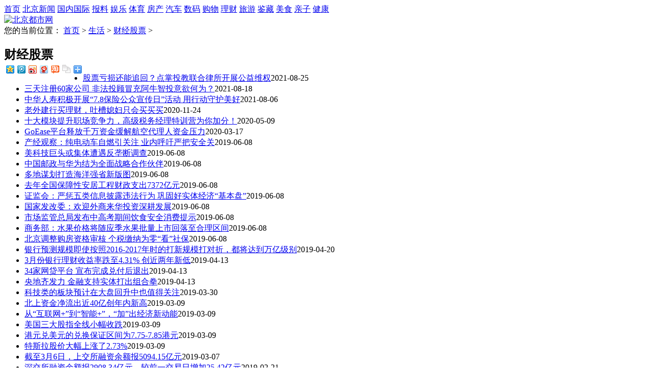

--- FILE ---
content_type: text/html
request_url: http://bjdsw.com.cn/caijing/
body_size: 9175
content:
<!DOCTYPE HTML>
<html>
<head>
<meta charset="utf-8">
<title>生活  /  财经股票_北京都市网 - 北京生活信息网站</title>
<meta name="keywords" content="" />
<meta name="description" content="" />
<script type="text/javascript" src="http://www.bjdsw.com.cn/templets/moban/js/jqq.js"></script>
<script type="text/javascript" src="http://www.bjdsw.com.cn/templets/moban/js/content.js"></script>
<link href="http://www.bjdsw.com.cn/templets/moban/style/base.css" rel="stylesheet" type="text/css" />
<link href="http://www.bjdsw.com.cn/templets/moban/style/nav.css" rel="stylesheet" type="text/css" />
<link href="http://www.bjdsw.com.cn/templets/moban/style/content.css" rel="stylesheet" type="text/css" />
</head>
<body>
<link href="http://www.bjdsw.com.cn/templets/moban/style/top96.css" rel="stylesheet" type="text/css" />
<div class="top96">
	<div class="in"> <a href="/" target="_blank">首页</a> <a href="/bjnews" target="_blank">北京新闻</a> <a href="/gngj/" class="t4" target="_blank">国内国际</a> <a href="/blt/" target="_blank">报料</a> <a href="/yule" target="_blank">娱乐</a> <a href="/news/tiyu" target="_blank">体育</a> <a href="/fangchan" target="_blank">房产</a> <a href="/qiche" target="_blank">汽车</a> <a href="/keji" target="_blank">数码</a> <a href="/shishang" target="_blank">购物</a> <a href="/caijing" target="_blank">理财</a> <a href="/a/lvyou" target="_blank">旅游</a> <a href="/jiancang" target="_blank">鉴藏</a> <a href="/meishi" target="_blank">美食</a> <a href="/qinzi" target="_blank">亲子</a> <a href="/jiankang" target="_blank">健康</a> <a href="/plus/list.php?tid=59" target="_blank"></a> <a href="/" target="_blank" class="red t4"></a> </div>
</div><!--<page cms="enorth webpublisher"  version="5.0.0 /2011100803" server_name="svctag-cnjk13x" parse_date="2013-10-08 11:23:48" cost="15" parse_result="0" input_mode="manual"></page>-->
<!-- c3Nav 内容页3-频道导航 @St. 2013-09-01 -->
<link href="http://www.bjdsw.com.cn/templets/moban/style/navAll.css" rel="stylesheet" type="text/css" />
<div class="channel">
	<div class="logo"><a title="北京都市网 " href="/" target="_self"><img width="160" height="55" alt="北京都市网" src="/templets/moban/images/yzdsb.com.cn.png"></a></div>
</div>
<div class="navBg"></div>
<span class="blank9">
</span>
<!--<page cms="enorth webpublisher"  version="5.0.0 /2011100803" server_name="YN-pub" parse_date="2012-08-29 12:34:51" cost="16" parse_result="0" input_mode="manual"></page>--> 
<span class="blank8"></span>
<div class="area content">
	<div class="bread">您的当前位置：
<!--function position2(>,11111) parse begin-->
<a href='http://www.bjdsw.com.cn/'>首页</a> > <a href='http://www.bjdsw.com.cn/a/shenghuo/'>生活</a> > <a href='http://www.bjdsw.com.cn/caijing/'>财经股票</a> > 
<!--function: position2(>,11111) parse end  0ms cost! -->
 </div>
	<div class="mainBox">
		<div class="main bg">
			<div class="channelList">
				<h2 class="colTitle">财经股票 
					<span class="shareTop"> 
	<!-- Baidu Button BEGIN -->
	<div id="bdshare" class="bdshare_t bds_tools get-codes-bdshare">
		<a class="bds_qzone"></a>
		<a class="bds_tqq"></a>
		<a class="bds_tsina"></a>
		<a class="bds_t163"></a>
		<a class="bds_taobao"></a>
		<a class="bds_copy"></a>
		<span class="bds_more"></span>
	</div>
	<!-- Baidu Button END --> 
</span><!--<page cms="enorth webpublisher"  version="5.0.0 /2011100803" server_name="YN-pub" parse_date="2012-06-03 22:45:42" cost="16" parse_result="0" input_mode="manual"></page>--> 
				</h2>
				<!-- c3List 内容页3-列表 -->
<ul class="list" tag="liAutoBlank">
<li><a href="http://www.bjdsw.com.cn/caijing/2021082511287.html" title="股票亏损还能追回？点掌投教联合律所开展公益维权"  target="_blank">股票亏损还能追回？点掌投教联合律所开展公益维权</a><span>2021-08-25</span></li><li><a href="http://www.bjdsw.com.cn/caijing/2021081811283.html" title="三天注册60家公司 非法投顾冒充阿牛智投意欲何为？"  target="_blank">三天注册60家公司 非法投顾冒充阿牛智投意欲何为？</a><span>2021-08-18</span></li><li><a href="http://www.bjdsw.com.cn/caijing/2021080611278.html" title="中华人寿积极开展“7.8保险公众宣传日”活动 用行动守护美好"  target="_blank">中华人寿积极开展“7.8保险公众宣传日”活动 用行动守护美好</a><span>2021-08-06</span></li><li><a href="http://www.bjdsw.com.cn/caijing/2020112410872.html" title="老外建行买理财，吐槽媳妇只会买买买"  target="_blank">老外建行买理财，吐槽媳妇只会买买买</a><span>2020-11-24</span></li><li><a href="http://www.bjdsw.com.cn/caijing/2020050910623.html" title="十大模块提升职场竞争力，高级税务经理特训营为你加分！"  target="_blank">十大模块提升职场竞争力，高级税务经理特训营为你加分！</a><span>2020-05-09</span></li><li><a href="http://www.bjdsw.com.cn/caijing/2020031710566.html" title="GoEase平台释放千万资金缓解航空代理人资金压力"  target="_blank">GoEase平台释放千万资金缓解航空代理人资金压力</a><span>2020-03-17</span></li><li><a href="http://www.bjdsw.com.cn/caijing/201906089953.html" title="产经观察：纯电动车自燃引关注 业内呼吁严把安全关"  target="_blank">产经观察：纯电动车自燃引关注 业内呼吁严把安全关</a><span>2019-06-08</span></li><li><a href="http://www.bjdsw.com.cn/caijing/201906089952.html" title="美科技巨头或集体遭遇反垄断调查"  target="_blank">美科技巨头或集体遭遇反垄断调查</a><span>2019-06-08</span></li><li><a href="http://www.bjdsw.com.cn/caijing/201906089951.html" title="中国邮政与华为结为全面战略合作伙伴"  target="_blank">中国邮政与华为结为全面战略合作伙伴</a><span>2019-06-08</span></li><li><a href="http://www.bjdsw.com.cn/caijing/201906089950.html" title="多地谋划打造海洋强省新版图"  target="_blank">多地谋划打造海洋强省新版图</a><span>2019-06-08</span></li><li><a href="http://www.bjdsw.com.cn/caijing/201906089949.html" title="去年全国保障性安居工程财政支出7372亿元"  target="_blank">去年全国保障性安居工程财政支出7372亿元</a><span>2019-06-08</span></li><li><a href="http://www.bjdsw.com.cn/caijing/201906089948.html" title="证监会：严惩五类信息披露违法行为  巩固好实体经济“基本盘”"  target="_blank">证监会：严惩五类信息披露违法行为  巩固好实体经济“基本盘”</a><span>2019-06-08</span></li><li><a href="http://www.bjdsw.com.cn/caijing/201906089947.html" title="国家发改委：欢迎外商来华投资深耕发展"  target="_blank">国家发改委：欢迎外商来华投资深耕发展</a><span>2019-06-08</span></li><li><a href="http://www.bjdsw.com.cn/caijing/201906089946.html" title="市场监管总局发布中高考期间饮食安全消费提示"  target="_blank">市场监管总局发布中高考期间饮食安全消费提示</a><span>2019-06-08</span></li><li><a href="http://www.bjdsw.com.cn/caijing/201906089945.html" title="商务部：水果价格将随应季水果批量上市回落至合理区间"  target="_blank">商务部：水果价格将随应季水果批量上市回落至合理区间</a><span>2019-06-08</span></li><li><a href="http://www.bjdsw.com.cn/caijing/201906089944.html" title="北京调整购房资格审核 个税缴纳为零“看”社保"  target="_blank">北京调整购房资格审核 个税缴纳为零“看”社保</a><span>2019-06-08</span></li><li><a href="http://www.bjdsw.com.cn/caijing/201904209649.html" title="银行预测规模即使按照2016-2017年时的打新规模打对折，都将达到万亿级别"  target="_blank">银行预测规模即使按照2016-2017年时的打新规模打对折，都将达到万亿级别</a><span>2019-04-20</span></li><li><a href="http://www.bjdsw.com.cn/caijing/201904139616.html" title="3月份银行理财收益率跌至4.31% 创近两年新低"  target="_blank">3月份银行理财收益率跌至4.31% 创近两年新低</a><span>2019-04-13</span></li><li><a href="http://www.bjdsw.com.cn/caijing/201904139615.html" title="34家网贷平台 宣布完成兑付后退出"  target="_blank">34家网贷平台 宣布完成兑付后退出</a><span>2019-04-13</span></li><li><a href="http://www.bjdsw.com.cn/caijing/201904139612.html" title="央地齐发力 金融支持实体打出组合拳"  target="_blank">央地齐发力 金融支持实体打出组合拳</a><span>2019-04-13</span></li><li><a href="http://www.bjdsw.com.cn/caijing/201903309590.html" title="科技类的板块预计在大盘回升中也值得关注"  target="_blank">科技类的板块预计在大盘回升中也值得关注</a><span>2019-03-30</span></li><li><a href="http://www.bjdsw.com.cn/caijing/201903099549.html" title="北上资金净流出近40亿创年内新高"  target="_blank">北上资金净流出近40亿创年内新高</a><span>2019-03-09</span></li><li><a href="http://www.bjdsw.com.cn/caijing/201903099548.html" title="从“互联网+”到“智能+”，“加”出经济新动能"  target="_blank">从“互联网+”到“智能+”，“加”出经济新动能</a><span>2019-03-09</span></li><li><a href="http://www.bjdsw.com.cn/caijing/201903099533.html" title="美国三大股指全线小幅收跌"  target="_blank">美国三大股指全线小幅收跌</a><span>2019-03-09</span></li><li><a href="http://www.bjdsw.com.cn/caijing/201903099531.html" title="港元兑美元的兑换保证区间为7.75-7.85港元"  target="_blank">港元兑美元的兑换保证区间为7.75-7.85港元</a><span>2019-03-09</span></li><li><a href="http://www.bjdsw.com.cn/caijing/201903099527.html" title="特斯拉股价大幅上涨了2.73%"  target="_blank">特斯拉股价大幅上涨了2.73%</a><span>2019-03-09</span></li><li><a href="http://www.bjdsw.com.cn/caijing/201903079510.html" title="截至3月6日，上交所融资余额报5094.15亿元"  target="_blank">截至3月6日，上交所融资余额报5094.15亿元</a><span>2019-03-07</span></li><li><a href="http://www.bjdsw.com.cn/caijing/201902219473.html" title="深交所融资余额报2908.34亿元，较前一交易日增加25.42亿元"  target="_blank">深交所融资余额报2908.34亿元，较前一交易日增加25.42亿元</a><span>2019-02-21</span></li><li><a href="http://www.bjdsw.com.cn/caijing/201902219471.html" title="国内期市开盘多数飘红，工业品普涨，沥青涨超3%"  target="_blank">国内期市开盘多数飘红，工业品普涨，沥青涨超3%</a><span>2019-02-21</span></li><li><a href="http://www.bjdsw.com.cn/caijing/201902219469.html" title="香港恒生指数开盘下跌0.22%"  target="_blank">香港恒生指数开盘下跌0.22%</a><span>2019-02-21</span></li><li><a href="http://www.bjdsw.com.cn/caijing/201902159439.html" title="对于杠杆的运用要适度、合理、合规，不宜盲目、违规加杠杆"  target="_blank">对于杠杆的运用要适度、合理、合规，不宜盲目、违规加杠杆</a><span>2019-02-15</span></li><li><a href="http://www.bjdsw.com.cn/caijing/201902159438.html" title="韩国KOSPI指数开盘下跌0.80%，报2225.85点"  target="_blank">韩国KOSPI指数开盘下跌0.80%，报2225.85点</a><span>2019-02-15</span></li><li><a href="http://www.bjdsw.com.cn/caijing/201902149426.html" title="近期对少数个股潜在的业绩“爆雷”风险仍然需要继续保持警惕"  target="_blank">近期对少数个股潜在的业绩“爆雷”风险仍然需要继续保持警惕</a><span>2019-02-14</span></li><li><a href="http://www.bjdsw.com.cn/caijing/201902149423.html" title="永兴特钢控股：拟向全体股东每10股派10元（含税）"  target="_blank">永兴特钢控股：拟向全体股东每10股派10元（含税）</a><span>2019-02-14</span></li><li><a href="http://www.bjdsw.com.cn/caijing/201902029405.html" title="LME期锌收涨2.2%，创2018年7月4日以来收盘新高"  target="_blank">LME期锌收涨2.2%，创2018年7月4日以来收盘新高</a><span>2019-02-02</span></li><li><a href="http://www.bjdsw.com.cn/caijing/201902029403.html" title="去通道、降杠杆的严监管之下，证券公司的资产管理规模已经连续两年下降"  target="_blank">去通道、降杠杆的严监管之下，证券公司的资产管理规模已经连续两年下降</a><span>2019-02-02</span></li><li><a href="http://www.bjdsw.com.cn/caijing/201902029402.html" title="多家券商表示目前已经在备战接口开放"  target="_blank">多家券商表示目前已经在备战接口开放</a><span>2019-02-02</span></li><li><a href="http://www.bjdsw.com.cn/caijing/201902019397.html" title="证监会指导交易所完善融资融券交易机制，扩大标的证券范围"  target="_blank">证监会指导交易所完善融资融券交易机制，扩大标的证券范围</a><span>2019-02-01</span></li><li><a href="http://www.bjdsw.com.cn/caijing/201902019396.html" title="汉威科技：控股股东670万股股份解除质押"  target="_blank">汉威科技：控股股东670万股股份解除质押</a><span>2019-02-01</span></li><li><a href="http://www.bjdsw.com.cn/caijing/201902019395.html" title="此次推出的注册制，确定在科创板先行先试"  target="_blank">此次推出的注册制，确定在科创板先行先试</a><span>2019-02-01</span></li><li><a href="http://www.bjdsw.com.cn/caijing/201902019392.html" title="新三板公司上市热情不减，本周就有4家公司进入了上市辅导期"  target="_blank">新三板公司上市热情不减，本周就有4家公司进入了上市辅导期</a><span>2019-02-01</span></li><li><a href="http://www.bjdsw.com.cn/caijing/201902019388.html" title="人民币兑美元中间价报6.7081，下调56点"  target="_blank">人民币兑美元中间价报6.7081，下调56点</a><span>2019-02-01</span></li><li><a href="http://www.bjdsw.com.cn/caijing/201901319371.html" title="仅1月29日、30日及31日三天，约有79家公司宣布“预亏不低于10亿元”"  target="_blank">仅1月29日、30日及31日三天，约有79家公司宣布“预亏不低于10亿元”</a><span>2019-01-31</span></li><li><a href="http://www.bjdsw.com.cn/caijing/201901309358.html" title="CBS工具与QE的更大区别是“以券换券”，不直接增加基础货币投放"  target="_blank">CBS工具与QE的更大区别是“以券换券”，不直接增加基础货币投放</a><span>2019-01-30</span></li><li><a href="http://www.bjdsw.com.cn/caijing/201901299322.html" title="目前公募偏股型基金当前最新仓位为57.77%，总体处于历史中位水平"  target="_blank">目前公募偏股型基金当前最新仓位为57.77%，总体处于历史中位水平</a><span>2019-01-29</span></li><li><a href="http://www.bjdsw.com.cn/caijing/201901289308.html" title="搜于特2018年公司预计盈利3.37亿元-4.59亿元"  target="_blank">搜于特2018年公司预计盈利3.37亿元-4.59亿元</a><span>2019-01-28</span></li><li><a href="http://www.bjdsw.com.cn/caijing/201901259295.html" title="央行当日实现净回笼100亿元，本周净回笼7700亿元"  target="_blank">央行当日实现净回笼100亿元，本周净回笼7700亿元</a><span>2019-01-25</span></li><li><a href="http://www.bjdsw.com.cn/caijing/201901249285.html" title="“14宁宝塔MTN001”将继续列入可能下调信用等级的观察名单。"  target="_blank">“14宁宝塔MTN001”将继续列入可能下调信用等级的观察名单。</a><span>2019-01-24</span></li>
</ul>
<div class="btn">
<!--function selectpage() parse begin-->
 <div class="dede_pages">
   <ul class="pagelist">
    <li>首页</li>
<li class="thisclass">1</li>
<li><a href='list_39_2.html'>2</a></li>
<li><a href='list_39_3.html'>3</a></li>
<li><a href='list_39_4.html'>4</a></li>
<li><a href='list_39_5.html'>5</a></li>
<li><a href='list_39_6.html'>6</a></li>
<li><a href='list_39_7.html'>7</a></li>
<li><a href='list_39_8.html'>8</a></li>
<li><a href='list_39_9.html'>9</a></li>
<li><a href='list_39_10.html'>10</a></li>
<li><a href='list_39_2.html'>下一页</a></li>
<li><a href='list_39_10.html'>末页</a></li>
<li><select name='sldd' style='width:42px' onchange='location.href=this.options[this.selectedIndex].value;'>
<option value='list_39_1.html' selected>1</option>
<option value='list_39_2.html'>2</option>
<option value='list_39_3.html'>3</option>
<option value='list_39_4.html'>4</option>
<option value='list_39_5.html'>5</option>
<option value='list_39_6.html'>6</option>
<option value='list_39_7.html'>7</option>
<option value='list_39_8.html'>8</option>
<option value='list_39_9.html'>9</option>
<option value='list_39_10.html'>10</option>
</select></li>
<li><span class="pageinfo">共 <strong>10</strong>页<strong>468</strong>条</span></li>

   </ul>
  </div>
<!--function: selectpage() parse end  16ms cost! -->
</div>
				<span class="blank35"></span>
				<div class="share"> 
	<!--<span class="t">分享到：</span> --> 
	<!-- Baidu Button BEGIN -->
	<div id="bdshare" class="bdshare_t bds_tools_32 get-codes-bdshare">
		<a class="bds_tsina"></a>
		<a class="bds_qzone"></a>
		<a class="bds_tqq"></a>
		<a class="bds_t163"></a>
		<a class="bds_taobao"></a>
		<a class="bds_kaixin001"></a>
		<a class="bds_renren"></a>
		<a class="bds_copy"></a>
		<span class="bds_more">更多</span>
		<a class="shareCount"></a>
	</div>
	<!-- Baidu Button END --> 
</div>
<!--<page cms="enorth webpublisher"  version="5.0.0 /2011100803" server_name="svctag-cnjk13x" parse_date="2013-05-10 15:17:02" cost="31" parse_result="0" input_mode="manual"></page>--> 
			</div>
		</div>
<!-- 2012-08-28 @Army. --> 
</div>
	<div class="side"><!-- c3Side @st. &Army 2013-10-24 -->
<div class="col">
	<h2 class="colTitle">新闻排行榜</h2>
	<ol class="list num">
      <li><a href="http://www.bjdsw.com.cn/yule/201801237711.html" title="《芳华》绽放，“魅丽塞班”迎接海岛升级体验新篇章">《芳华》绽放，“魅丽塞班”迎接海岛升级体验新篇章</a></li>
<li><a href="http://www.bjdsw.com.cn/news/2019120310409.html" title="“国际残疾人日”美团发布数据报告：盲人按摩店近80%评论为5星好评">“国际残疾人日”美团发布数据报告：盲人按摩店近80%评论为5星好评</a></li>
<li><a href="http://www.bjdsw.com.cn/jczt/8898.html" title="德丰利达投资铁皮石斛，让您冬季滋补无忧.">德丰利达投资铁皮石斛，让您冬季滋补无忧.</a></li>
<li><a href="http://www.bjdsw.com.cn/jczt/8753.html" title="德丰利达投资康养产业再绘新蓝图,新中街养老驿站正式揭牌.">德丰利达投资康养产业再绘新蓝图,新中街养老驿站正式揭牌.</a></li>
<li><a href="http://www.bjdsw.com.cn/jczt/9810.html" title="腾讯优图贾佳亚：AI进入产业应用时代，计算机视觉技术应用呈现三大趋势.">腾讯优图贾佳亚：AI进入产业应用时代，计算机视觉技术应用呈现三大趋势.</a></li>
<li><a href="http://www.bjdsw.com.cn/jczt/8606.html" title="茂源德丰利达理财为您分享理财技巧.">茂源德丰利达理财为您分享理财技巧.</a></li>
<li><a href="http://www.bjdsw.com.cn/jczt/8607.html" title="茂源德丰利达理财为您分享理财技巧.">茂源德丰利达理财为您分享理财技巧.</a></li>
<li><a href="http://www.bjdsw.com.cn/jczt/9821.html" title="2019全球数字生态大会腾讯优图戴宇荣：用深度学习技术为工业行业创造价值.">2019全球数字生态大会腾讯优图戴宇荣：用深度学习技术为工业行业创造价值.</a></li>
<li><a href="http://www.bjdsw.com.cn/jczt/9820.html" title="腾讯优图以深度学习为基础，AI+工业解决方案已在多个质检领域落地.">腾讯优图以深度学习为基础，AI+工业解决方案已在多个质检领域落地.</a></li>
<li><a href="http://www.bjdsw.com.cn/info/2018098415.html" title="韩国前总理李寿成愉快接受陈磊赠送汉顶陨石能量牙膏.">韩国前总理李寿成愉快接受陈磊赠送汉顶陨石能量牙膏.</a></li>

	</ol>
</div>
<span id="adSide"></span>
<div class="col">
	<h2 class="colTitle"><a href="/yule/">娱乐新闻</a> <a href="/yule/" class="more">更多</a></h2>
<a class="pic" href='http://www.bjdsw.com.cn/yule/2021072011260.html' title="王彦霖亲选，格乐利雅艺术中心倾力打造明星海岛婚礼"><img src='http://www.bjdsw.com.cn/uploads/allimg/210720/1_0H0102514SJ.png' alt='王彦霖亲选，格乐利雅艺术中心倾力打造明星海岛婚礼' title="王彦霖亲选，格乐利雅艺术中心倾力打造明星海岛婚礼"  border='0'  width="120" height="90" /><span>王彦霖亲选，格乐利雅艺术中心倾力打造明星海岛婚礼</span></a>
<a class="pic" href='http://www.bjdsw.com.cn/yule/2020062910657.html' title="王一博这就是街舞，MOTA酒这就是时尚"><img src='http://www.bjdsw.com.cn/uploads/allimg/200629/1_062915220Y538.png' alt='王一博这就是街舞，MOTA酒这就是时尚' title="王一博这就是街舞，MOTA酒这就是时尚"  border='0'  width="120" height="90" /><span>王一博这就是街舞，MOTA酒这就是时尚</span></a>

	<span class="clear"></span>
	<ul class="list">
      <li><a href="http://www.bjdsw.com.cn/yule/2021072011260.html" title="王彦霖亲选，格乐利雅艺术中心倾力打造明星海岛婚礼">王彦霖亲选，格乐利雅艺术中心倾力打造明星海岛婚礼</a></li>
<li><a href="http://www.bjdsw.com.cn/yule/2021071911259.html" title="演员王彦霖海岛婚礼现场引关注，为何明星婚礼都选择了格乐利雅？">演员王彦霖海岛婚礼现场引关注，为何明星婚礼都选择了格乐利雅？</a></li>
<li><a href="http://www.bjdsw.com.cn/yule/2020062910657.html" title="王一博这就是街舞，MOTA酒这就是时尚">王一博这就是街舞，MOTA酒这就是时尚</a></li>
<li><a href="http://www.bjdsw.com.cn/yule/2020061010643.html" title="华熙生物·润致携手北京博瑞娜，以“艺”传情，向最美逆行致敬">华熙生物·润致携手北京博瑞娜，以“艺”传情，向最美逆行致敬</a></li>
<li><a href="http://www.bjdsw.com.cn/yule/2019122410456.html" title="双色球12亿大派奖最后一期，抽奖好礼送不停">双色球12亿大派奖最后一期，抽奖好礼送不停</a></li>

	</ul>
</div></div>
	<span class="clear"></span>
	<div class="back"><a href="/plus/list.php?tid=2" class="btn"><strong>返回新闻中心首页</strong></a></div>
</div>
<!-- bottom js -->
<script type="text/javascript" src="http://www.bjdsw.com.cn/templets/moban/js/bottom.js"></script> 
<div style="display: none;">
<!-- bjdsw.com.cn Baidu tongji analytics -->
<script type="text/javascript">
var _bdhmProtocol = (("https:" == document.location.protocol) ? " https://" : " http://");
document.write(unescape("%3Cscript src='" + _bdhmProtocol + "hm.baidu.com/h.js%3F24de316f0173873d55cf4bb4fbb39116' type='text/javascript'%3E%3C/script%3E"));
</script>
<script type="text/javascript">
var _bdhmProtocol = (("https:" == document.location.protocol) ? " https://" : " http://");
document.write(unescape("%3Cscript src='" + _bdhmProtocol + "hm.baidu.com/h.js%3F35d491db7712cb08b9658e24ab389068' type='text/javascript'%3E%3C/script%3E"));
</script>
</div>
<!-- baidu share begin --> 
<script type="text/javascript" id="bdshare_js" data="type=tools&mini=1&uid=694310" ></script> 
<script type="text/javascript" id="bdshare_js" data="type=tools&uid=694310" ></script> 
<script type="text/javascript" id="bdshell_js"></script> 
<script type="text/javascript">
	var bds_config = {'snsKey':{'tsina':'2462072935','tqq':'您的QQ微博的appkey'}};
	document.getElementById("bdshell_js").src = "http://bdimg.share.baidu.com/static/js/shell_v2.js?cdnversion=" + new Date().getHours();
</script> 
<!-- baidu share end --> 
<!-- baidu like begin --> 
<script id="bdlike_shell"></script> 
<script>
	var bdShare_config = {
		"type":"small",
		"color":"orange",
		"uid":"694310"
	};
	document.getElementById("bdlike_shell").src="http://bdimg.share.baidu.com/static/js/like_shell.js?t=" + new Date().getHours();
</script> 
<script src="http://www.bjdsw.com.cn/templets/moban/js/adC3.js" type="text/javascript"></script> 
</body>
</html>